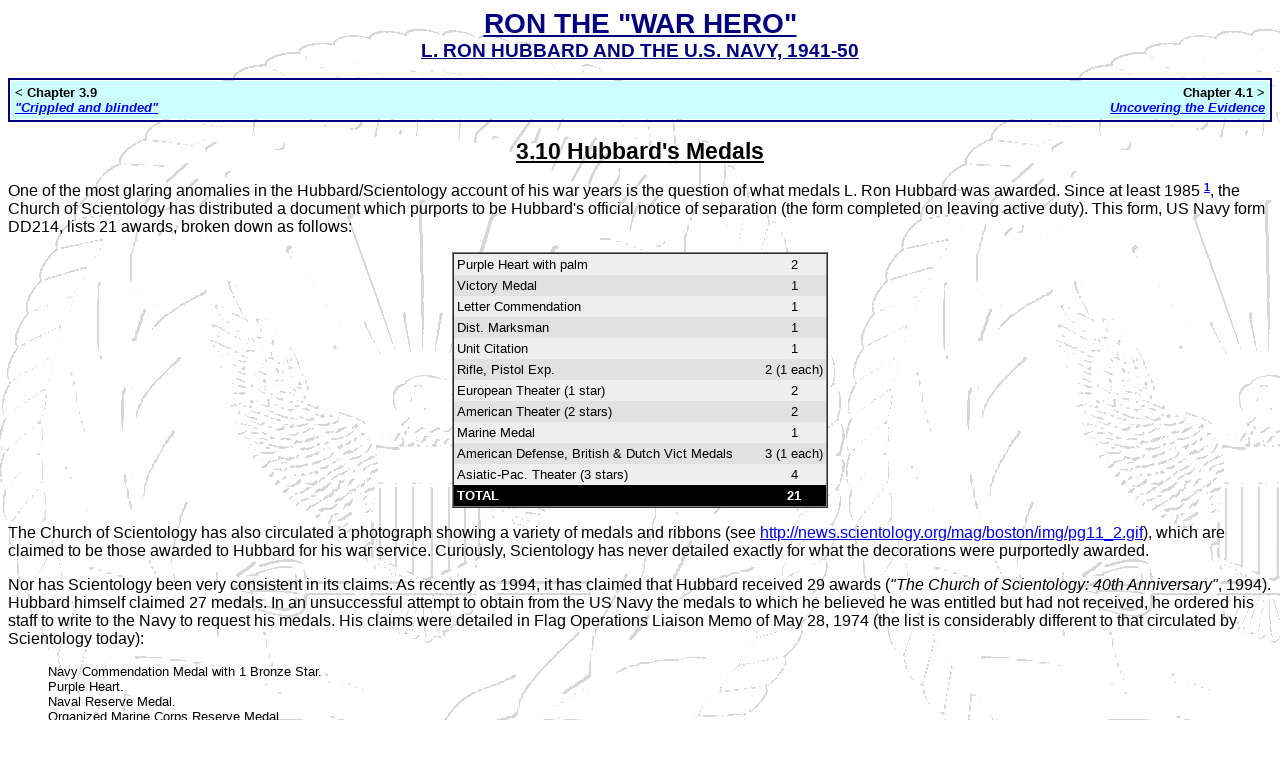

--- FILE ---
content_type: text/html
request_url: https://www.cs.cmu.edu/~dst/Cowen/warhero/medals.htm
body_size: 7482
content:
<html>

<head>
<meta name="GENERATOR" content="Microsoft FrontPage 4.0">
<title>RON THE &quot;WAR HERO&quot; - Hubbard's Medals</title>
</head>

<body bgcolor="#FFFFFF" background="images/usn_bg.gif">

<p align="center"><font color="#000080" face="Verdana,Arial,Swiss"><u><strong><big><big><big>RON
THE &quot;WAR HERO&quot;</big></big></big><small><br>
</small><big>L. RON HUBBARD AND THE U.S. NAVY, 1941-50</big></strong></u></font></p>

<table border="1" width="100%" bordercolor="#000080" cellspacing="0">
  <tr>
    <td width="100%">
      <table border="0" width="100%" cellspacing="0" cellpadding="4" bgcolor="#CCFFFF">
        <tr>
          <td><font face="Arial" size="2"><b>&lt; Chapter 3.9<br>
            <a href="crippled.htm"><i>&quot;Crippled and blinded&quot;</i></a></b></font></td>
          <td>
            <p align="right"><font face="Arial" size="2"><b>Chapter 4.1 &gt;<br>
            <a href="uncovering.htm"><i>Uncovering the Evidence</i></a></b></font></td>
        </tr>
      </table>
    </td>
  </tr>
</table>

<p align="center"><big><big><font face="Verdana,Arial,Swiss"><u><strong>3.10 Hubbard's
Medals</strong></u></font></big></big></p>

<p align="left"><font face="Verdana,Arial,Swiss">One of the most glaring anomalies in the
Hubbard/Scientology account of his war years is the question of what medals L. Ron Hubbard
was awarded. Since at least 1985 <font size="2"><a href="#1"><sup><strong>1</strong></sup></a></font>,
the Church of Scientology has distributed a document which purports to be Hubbard's
official notice of separation (the form completed on leaving active duty). This form, US
Navy form DD214, lists 21 awards, broken down as follows:</font></p>
<div align="center"><center>

<table border="1" cellspacing="0" cellpadding="0">
  <tr>
    <td width="100%"><div align="center"><center><table border="0" cellspacing="0"
    cellpadding="3">
      <tr>
        <td bgcolor="#EEEEEE"><font face="Verdana,Arial,Swiss"><small>Purple Heart with palm</small></font></td>
        <td bgcolor="#EEEEEE" width="20"></td>
        <td bgcolor="#EEEEEE"><p align="center"><font face="Verdana,Arial,Swiss"><small>2</small></font></td>
      </tr>
      <tr>
        <td bgcolor="#E1E1E1"><font face="Verdana,Arial,Swiss"><small>Victory Medal</small></font></td>
        <td width="20" bgcolor="#E1E1E1"></td>
        <td bgcolor="#E1E1E1"><p align="center"><font face="Verdana,Arial,Swiss"><small>1</small></font></td>
      </tr>
      <tr>
        <td bgcolor="#EEEEEE"><font face="Verdana,Arial,Swiss"><small>Letter Commendation</small></font></td>
        <td align="center" bgcolor="#EEEEEE" width="20"></td>
        <td align="center" bgcolor="#EEEEEE"><font face="Verdana,Arial,Swiss"><small>1</small></font></td>
      </tr>
      <tr>
        <td bgcolor="#E1E1E1"><font face="Verdana,Arial,Swiss"><small>Dist. Marksman</small></font></td>
        <td align="center" width="20" bgcolor="#E1E1E1"></td>
        <td align="center" bgcolor="#E1E1E1"><font face="Verdana,Arial,Swiss"><small>1</small></font></td>
      </tr>
      <tr>
        <td bgcolor="#EEEEEE"><font face="Verdana,Arial,Swiss"><small>Unit Citation</small></font></td>
        <td align="center" bgcolor="#EEEEEE" width="20"></td>
        <td align="center" bgcolor="#EEEEEE"><font face="Verdana,Arial,Swiss"><small>1</small></font></td>
      </tr>
      <tr>
        <td bgcolor="#E1E1E1"><font face="Verdana,Arial,Swiss"><small>Rifle, Pistol Exp.</small></font></td>
        <td align="center" width="20" bgcolor="#E1E1E1"></td>
        <td align="center" bgcolor="#E1E1E1"><font face="Verdana,Arial,Swiss"><small>2 (1 each)</small></font></td>
      </tr>
      <tr>
        <td bgcolor="#EEEEEE"><font face="Verdana,Arial,Swiss"><small>European Theater (1 star)</small></font></td>
        <td align="center" bgcolor="#EEEEEE" width="20"></td>
        <td align="center" bgcolor="#EEEEEE"><font face="Verdana,Arial,Swiss"><small>2</small></font></td>
      </tr>
      <tr>
        <td bgcolor="#E1E1E1"><font face="Verdana,Arial,Swiss"><small>American Theater (2 stars)</small></font></td>
        <td align="center" width="20" bgcolor="#E1E1E1"></td>
        <td align="center" bgcolor="#E1E1E1"><font face="Verdana,Arial,Swiss"><small>2</small></font></td>
      </tr>
      <tr>
        <td bgcolor="#EEEEEE"><font face="Verdana,Arial,Swiss"><small>Marine Medal</small></font></td>
        <td align="center" bgcolor="#EEEEEE" width="20"></td>
        <td align="center" bgcolor="#EEEEEE"><font face="Verdana,Arial,Swiss"><small>1</small></font></td>
      </tr>
      <tr>
        <td bgcolor="#E1E1E1"><font face="Verdana,Arial,Swiss"><small>American Defense, British
        &amp; Dutch Vict Medals</small></font></td>
        <td align="center" width="20" bgcolor="#E1E1E1"></td>
        <td align="center" bgcolor="#E1E1E1"><font face="Verdana,Arial,Swiss"><small>3 (1 each)</small></font></td>
      </tr>
      <tr>
        <td bgcolor="#EEEEEE"><font face="Verdana,Arial,Swiss"><small>Asiatic-Pac. Theater (3
        stars)</small></font></td>
        <td align="center" bgcolor="#EEEEEE" width="20"></td>
        <td align="center" bgcolor="#EEEEEE"><font face="Verdana,Arial,Swiss"><small>4</small></font></td>
      </tr>
      <tr>
        <td bgcolor="#000000"><font color="#FFFFFF" face="Verdana,Arial,Swiss"><small><strong>TOTAL</strong></small></font></td>
        <td align="center" bgcolor="#000000" width="20"><font face="Verdana,Arial,Swiss"><small><!--webbot
        bot="HTMLMarkup" startspan -->&nbsp;<!--webbot bot="HTMLMarkup" endspan --></small></font></td>
        <td align="center" bgcolor="#000000"><font color="#FFFFFF" face="Verdana,Arial,Swiss"><small><strong>21</strong></small></font></td>
      </tr>
    </table>
    </center></div></td>
  </tr>
</table>
</center></div>

<p align="left"><font face="Verdana,Arial,Swiss">The Church of Scientology has also
circulated a photograph showing a variety of medals and ribbons (see <a
href="http://news.scientology.org/mag/boston/img/pg11_2.gif">http://news.scientology.org/mag/boston/img/pg11_2.gif</a>),
which are claimed to be those awarded to Hubbard for his war service. Curiously,
Scientology has never detailed exactly for what the decorations were purportedly awarded.</font></p>

<p align="left"><font face="Verdana,Arial,Swiss">Nor has Scientology been very consistent
in its claims. As recently as 1994, it has claimed that Hubbard received 29 awards (<em>&quot;The
Church of Scientology: 40th Anniversary&quot;</em>, 1994). Hubbard himself claimed 27
medals. In an unsuccessful attempt to obtain from the US Navy the medals to which he
believed he was entitled but had not received, he ordered his staff to write to the Navy
to request his medals. His claims were detailed in Flag Operations Liaison Memo of May 28,
1974 (the list is considerably different to that circulated by Scientology today):</font></p>

<blockquote>
  <p align="left"><font face="Verdana,Arial,Swiss"><small>Navy Commendation Medal with 1
  Bronze Star.<br>
  Purple Heart. <br>
  Naval Reserve Medal. <br>
  Organized Marine Corps Reserve Medal. <br>
  (British) The 1939-45 War Medal. <br>
  (French) Medaille Commemorative Fran�aise 1939-45. <br>
  (Netherlands) Bronzen Kruis. <br>
  Philippine Defence with 3 Silver Stars. <br>
  American Defence Service Medal with 1 Bronze Star. <br>
  American Campaign Medal with 2 Bronze Stars. <br>
  Asiatic-Pacific Campaign Medal with 2 Bronze Stars. <br>
  European African Middle Eastern Campaign Medal (ETO Medal) with 1 <br>
  Bronze Star. <br>
  WWII Victory Medal. <br>
  National Defence Medal. <br>
  Armed Forces Reserve Medal. <br>
  Navy Expert Rifleman. <br>
  Navy Expert Pistol Shot. </small></font></p>
</blockquote>

<p align="left"><font face="Verdana,Arial,Swiss">In reply, the Navy observed that
Hubbard's service record showed that he had only been awarded four decorations - the
American Defense Service Medal, American Campaign Medal, Asiatic-Pacific Campaign Medal
and World War 2 Victory Medal - and sent only those four medals back to the Church of
Scientology.</font></p>

<p align="left"><font face="Verdana,Arial,Swiss">The purported notice of separation
distributed by Scientology does <em>not</em> appear in Hubbard's US Navy file.
Instead, a quite different document is present. The only known source for the first
document is the Church of Scientology. Irrespective of the document's or the Church's
merits, this in itself is enough to cast suspicion on its authenticity. The US Navy
document at least has an auditable trail - we know where it has been (in the possession of
the US Navy), we know who produced it (the Bureau of Naval Personnel) and we know how and
when it was obtained (on various occasions through the Freedom of Information Act). The
Church of Scientology has released none of these details about its version of the
document. Any historian would rightly be suspicious of a document with untraceable
origins.</font></p>

<p><font face="Verdana,Arial,Swiss">Analysing the document in details reveal numerous
points which cast doubt on its authenticity. The most obvious is its tally of medals
awarded to Hubbard, which differs greatly from that held in Hubbard's official file. A
close examination shows that Hubbard could not possibly have been awarded some of the
medals listed. (Entries with a @ next to them denote the medals which Hubbard is
officially recorded as having been awarded.) </font>

<ul>
  <li><font color="#FF0000" face="Verdana,Arial,Swiss"><strong>American Defense Medal @</strong></font></li>
</ul>

<blockquote>
  <p><font
  face="Verdana,Arial,Swiss">Full title, the American Defense Service Medal, also
  represented by a ribbon; awarded to all who served during the pre-WW2 Limited National
  Emergency (September 8, 1939 - May 26, 1941) or the Unlimited National Emergency, which
  ran from the Battle of the Atlantic to Pearl Harbor (May 27, 1941 - December 7,
  1941). As Hubbard had been commissioned on July 19, 1941, he qualified for and
  received this medal.</font></p>
</blockquote>

<ul>
  <li><font color="#FF0000" face="Verdana,Arial,Swiss"><strong>American Theater @ (2 stars)</strong></font></li>
</ul>

<blockquote>
  <p><font
  face="Verdana,Arial,Swiss">This is probably the American Theatre of Operations
  medal/ribbon. It was instituted on November 6, 1942 for service between December 7, 1941
  and March 2, 1946, on land or aboard certain ships within the American Theatre of
  Operations, for an aggregate period of one year within the continental United States, or
  for thirty consecutive or sixty non-consecutive days outside the continental limits but
  within the American Theatre of Operations. A star was awarded for certain specified operations
  such as escort duty, anti-submarine actions, etc.</font></p>
  <p><font face="Verdana,Arial,Swiss">Hubbard served in the continental US for all but a few
  months of his four-year naval career. As such, he qualified for and was awarded this
  ribbon. He was not deemed to have qualified for any stars and they do not appear in
  his Navy file. However, contradictory evidence exists on this point. Hubbard's
  second-in-command aboard the <em>USS PC-815</em>, Thomas Moulton, testified in 1984:</font></p>
  <blockquote>
    <p><font face="Verdana,Arial,Swiss"><small>We were allowed, so I was advised, to wear two
    battle stars on our American Theater ribbon which I wore as long as I was in the service.
    I was told that they had been allowed by Washington.</small><br>
    <strong><small>Source: Thomas Moulton testimony, <em>Church of Scientology v. Armstrong</em>,
    1984</small></strong></font></p>
  </blockquote>
  <p><font face="Verdana,Arial,Swiss"><em>Who</em> advised Moulton is not known. It is quite
  possible that Hubbard himself was the source of this information, as he also claimed (but
  was not awarded) two battle stars.</font></p>
</blockquote>

<ul>
  <li><font color="#FF0000" face="Verdana,Arial,Swiss"><strong>Asiatic-Pacific Theater @ (3
    stars)</strong></font></li>
</ul>

<blockquote>
  <p><font
  face="Verdana,Arial,Swiss">Awarded to all officers and enlisted men of the US Armed Forces
  who, between December 7, 1941 and March 2, 1946, served in active duty in the prescribed
  area or upon certain ships. Hubbard qualified for and received this ribbon. </font></p>
  <p><font face="Verdana,Arial,Swiss">One of Hubbard's ships, the <em>USS Algol</em>, won
  two stars in the APAC theatre for April 1-10, 1945 and July 10 - August 3, 1945. Only one
  star was awarded for each engagement; Hubbard would have had to have been in both battles
  to have been awarded both stars. However, Hubbard had left the ship on September 28, 1944
  and was ineligible for the stars. The US Navy and Marine Corps Awards Manual and the
  relevant Ship's Movement Card shows that his other Pacific vessel, the <em>USS PC-815</em>,
  took part in no engagements and was awarded no battle stars. </font></p>
</blockquote>

<ul>
  <li><font color="#FF0000" face="Verdana,Arial,Swiss"><strong>British Victory Medal</strong></font></li>
</ul>

<blockquote>
  <p><font face="Verdana,Arial,Swiss">This medal simply does not exist. It does not appear
  on Hubbard's official file. Furthermore, the British Ministry of Defence has no record of
  a Lt. L. Ron Hubbard ever having been awarded a British decoration.</font></p>
</blockquote>

<ul>
  <li><font color="#FF0000" face="Verdana,Arial,Swiss"><strong>Dist. Marksman</strong></font></li>
</ul>

<blockquote>
  <p><font
  face="Verdana,Arial,Swiss">Presumably &quot;Distinguished Marksman&quot; (<em>right</em>).
  There is no record of Hubbard having been awarded this medal, although it is clearly
  visible in the Church of Scientology's photograph.</font></p>
</blockquote>

<ul>
  <li><font color="#FF0000" face="Verdana,Arial,Swiss"><strong>Dutch Victory Medal</strong></font></li>
</ul>

<blockquote>
  <p><font face="Verdana,Arial,Swiss">Like its supposed British counterpart, this medal
  simply does not exist. It does not appear on Hubbard's official file. </font></p>
</blockquote>

<ul>
  <li><font color="#FF0000" face="Verdana,Arial,Swiss"><strong>European Theater (later)</strong></font></li>
</ul>

<blockquote>
  <p><font
  face="Verdana,Arial,Swiss">Probably the European-Africa-Middle Eastern Campaign Medal.
   Hubbard's service record shows that he did not serve in Europe, Africa or the
  Middle East (in fact, he never even left US coastal waters in the Atlantic). What the
  &quot;later&quot; is supposed to mean is unclear.</font></p>
</blockquote>

<ul>
  <li><font color="#FF0000" face="Verdana,Arial,Swiss"><strong>Letter of Commendation, Unit
    Citation</strong></font></li>
</ul>

<blockquote>
  <p><font
  face="Verdana,Arial,Swiss">Quite what these refer to is unclear.  &quot;Letter of
  Commendation&quot; <em>may</em> refer to the Navy Unit Commendation, established by the
  Secretary of the Navy in December 1944 and awarded to any ship, aircraft, detachment, or
  other unit of the US Navy or Marine Corps which, subsequent to December 6, 1941,
  distinguished itself by outstanding heroism in action against the enemy. Even more
  outstanding heroism was recognised by the Presidential Unit Citation,
  established in February 1942 and awarded for extraordinary heroism in the face of the
  enemy. This may be the &quot;Unit Citation&quot; listed on the document.</font></p>
  <p><font face="Verdana,Arial,Swiss">No record exists of these having been awarded to any
  unit of which Hubbard was a part; there are no mentions of any such awards on Hubbard's
  own conduct reports. Neither Scientology nor Hubbard have detailed to which unit and for
  what the award was bestowed.</font></p>
</blockquote>

<ul>
  <li><font color="#FF0000" face="Verdana,Arial,Swiss"><strong>Marine Medal</strong></font></li>
</ul>

<blockquote>
  <p><font
  face="Verdana,Arial,Swiss">There are several possibilities for this, but the most likely
  is that it represents the Navy and Marine Corps Medal (also represented as a ribbon). This
  was instituted on August 7, 1942 for personnel of the US Navy and Marine Corps who, since
  December 6, 1941, had distinguished themselves by heroism not involving actual combat with
  the enemy. There is no record of Hubbard having been awarded this medal nor, in
  fact, having committed any act of wartime heroism whatsoever.</font></p>
</blockquote>

<ul>
  <li><font color="#FF0000" face="Verdana,Arial,Swiss"><strong>Purple Heart (with palm)</strong></font></li>
</ul>

<blockquote>
  <p><font
  face="Verdana,Arial,Swiss">The modern Purple Heart is of surprisingly recent origins,
  considering its revered status. Originally a short-lived Revolutionary War decoration, it
  was revived in 1932 for the US Army. It was not until September 19, 1942 that it was
  extended to the Navy and Marine Corps. Its eligibility was also changed, so that now it
  was (and still is) awarded exclusively to those killed or wounded as a result of enemy
  action (including frostbite). The palm, rather than a second Purple Heart, is usually
  awarded for further combat-related injuries.</font></p>
  <p><font face="Verdana,Arial,Swiss">Hubbard could not have received this medal for wounds
  received before September 1942 - this is more than six months after he was supposedly
  evacuated from the Pacific as the first returned US Navy casualty from the South Pacific.
  The only combat action recorded in Hubbard's US Navy file was his &quot;battle&quot;
  against two supposed Japanese submarines off Oregon. Neither he nor his crew sustained any
  injuries.</font></p>
</blockquote>

<ul>
  <li><font color="#FF0000" face="Verdana,Arial,Swiss"><strong>Rifle, Pistol Exp. (@)</strong></font></li>
</ul>

<blockquote>
  <p><font face="Verdana,Arial,Swiss">This presumably refers to
      the Navy Expert Pistol Shot and Navy Expert Rifleman
      medals. Both are awarded on attainment of rigidly prescribed marksmanship standards
      established in the Navy Landing Party Manual. Hubbard's filed DD214 indicates that he was awarded these medals though,
  curiously, they are omitted from the current official version of his service record (see <a href="overview.htm">3.1
  - The Navy's View</a>; other than this, the two match).</font></p>
</blockquote>

<ul>
  <li><font color="#FF0000" face="Verdana,Arial,Swiss"><strong>Victory Medal @</strong></font></li>
</ul>

<blockquote>
  <p><font
  face="Verdana,Arial,Swiss">Awarded to all members of the US Armed Forces who served on
  active duty at any time between December 7, 1941 to December 31, 1946. Also awarded to
  members of the Philippine Armed Forces. Hubbard clearly qualified for, and was duly
  awarded, this medal.</font></p>
</blockquote>

<p><font face="Verdana,Arial,Swiss">The record also shows a number of other strange
anomalies: </font>

<ul>
  <li><font color="#FF0000" face="Verdana,Arial,Swiss"><strong>Section 24 - Service (vessels
    and stations served on) - lists &quot;C.O. <em>USS Howland</em>&quot; and &quot;CO <em>USS
    Mist</em>&quot;.</strong></font></li>
</ul>

<blockquote>
  <p><font face="Verdana,Arial,Swiss">The <em>USS Howland</em> does not appear to have
  existed; the United States Naval Vessel Register has no record of the
  vessel. Hubbard's record discloses no association with any vessel by that name.</font></p>
  <p><font face="Verdana,Arial,Swiss">The <em>USS Mist</em> was a motor launch converted
  during World War I into a guard boat. She was returned to her owner in February 1919, when
  Hubbard was only seven years old. She did not serve in World War II. However, Hubbard's
  first command, the <em>USS YP-422</em>, was a converted trawler formerly named <em>Mist</em>.
    She did not carry her civilian name into military life and was given only a hull
  number.</font></p>
</blockquote>

<ul>
  <li><font color="#FF0000" face="Verdana,Arial,Swiss"><strong>Section 35 - Signed by Lt Cdr
    Howard D. Thompson, US Naval Reserve.</strong></font></li>
</ul>

<blockquote>
  <p><font face="Verdana,Arial,Swiss">No officer of this name is listed in the 1944 Register
  of Commissioned and Warrant Officers of the United States Naval Reserve.</font></p>
</blockquote>

<ul>
  <li><font color="#FF0000" face="Verdana,Arial,Swiss"><strong>Section 41 - Non-Service
    education (years successfully completed) - claims that he spent 4 years at college.</strong></font></li>
</ul>

<blockquote>
  <p><font face="Verdana,Arial,Swiss">In fact, Hubbard dropped out of George Washington
  University in 1932 after two years of a three-year course. This fact is recorded on
  Hubbard's Navy personnel file.</font></p>
</blockquote>

<ul>
  <li><font color="#FF0000" face="Verdana,Arial,Swiss"><strong>Section 42 - Degrees - lists
    the award of C.E. (for Civil Engineer).</strong></font></li>
</ul>

<blockquote>
  <p><font face="Verdana,Arial,Swiss">Hubbard never gained an academic qualification due to
  having dropped out of his Civil Engineering course at George Washington University. The US
  Navy was well aware of this - it obtained a copy of his college grades when he joined the
  US Navy in July 1941, and explicitly concluded that he was "deficient in academic educational background." In the early days of Scientology, however, Hubbard liked to add the letters
  &quot;C.E.&quot; to his name on Scientology publications.</font></p>
</blockquote>

<p><font face="Verdana,Arial,Swiss">These inconsistencies - especially the signature of a
non-existent officer - make the authenticity of the document very doubtful. By contrast,
the copy contained in Hubbard's official file does not include any undocumented or
otherwise inexplicable entries. Also, although admittedly a superficial point, the
official copy is much more obviously aged than the nearly pristine document circulated by
the Church of Scientology.</font></p>

<p><font face="Verdana,Arial,Swiss">The most likely explanation for the inconsistencies is
that the document is a clumsy forgery - conceivably cooked up by Scientology
officials but more likely
concocted by Hubbard himself, to support his claims to have been a highly-decorated war
hero. It may be significant that the document was apparently not sent to the US Navy to
support Hubbard's 1974 request for his medals. It is possible that the document was forged
to rebut, for the benefit of his followers, the US Navy's assertion that the four medals
which Hubbard received were the only decorations which he had earned. According to Gerry
Armstrong, formerly custodian of Hubbard's personal papers, Hubbard had in his possession
a number of blank US Navy forms. If this is true then it considerably increases the likelihood
that the forgery was Hubbard's own work.</font></p>

<p><font face="Verdana,Arial,Swiss">As for the 21 decorations shown in the photograph
circulated by Scientology, their origin is a mystery. Hubbard evidently did not have them
in 1974, as his request to the US Navy indicates; the US Navy only sent him four; so where
did the other seventeen come from? The most probable answer - tawdry though it is - is
that Hubbard, or his agents, bought them or had them donated by Scientologist war
veterans, and then claimed falsely that they were his. These claims are still being made
by the Church of Scientology.</font></p>

<hr noshade color="#000080">

<p align="center"><font face="Verdana,Arial,Swiss"><u><strong><small>FOOTNOTES</small></strong></u></font></p>

<p><font face="Verdana,Arial,Swiss"><font size="2"><strong><sup><a name="1">1</a> </sup></strong></font><small>The
first clear reference to this document that I have been able to find has been in
correspondence from Col. L. Fletcher Prouty to the CBS <em>60 Minutes</em> programme,
dated November 6, 1985.</small></font></p>

<hr noshade color="#000080">

<p align="center"><font face="Verdana,Arial,Swiss"><small><u><strong>SOURCE DOCUMENTS</strong></u></small></font></p>

<div align="center">
  <center>

<table border="0" cellpadding="4" width="80%">
  <tr>
    <td width="33%" colspan="3"><font face="Verdana,Arial,Swiss"><strong><small><a name="doc-a">A</a>.
      </small></strong><small><strong> L. Ron Hubbard notice
of separation (US Navy version)</strong></small></font></td>
  </tr>
  <tr>
    <td width="33%" bgcolor="#EEEEEE"><p align="center"><font face="Verdana,Arial,Swiss"><strong><small><small><a href="images/dd214_real.gif">Page
    1</a><br>
      (91 Kb)</small></small></strong></font></td>
    <td width="33%" bgcolor="#EEEEEE">&nbsp;</td>
    <td width="34%" bgcolor="#EEEEEE">&nbsp;</td>
  </tr>
</table>
  </center>
</div>
<div align="center">
  <center>
  <table border="0" cellpadding="4" width="80%">
    <tr>
      <td width="33%" colspan="3"><font face="Verdana,Arial,Swiss"><strong><small><a name="doc-d">B</a>.
        </small></strong><small><strong> L. Ron Hubbard notice
of separation (Scientology version, with explanatory note)</strong></small></font></td>
    </tr>
    <tr>
      <td width="33%" bgcolor="#EEEEEE" align="center">
        <p align="center"><font face="Verdana,Arial,Swiss"><strong><small><small><a href="images/dd214.gif">Page
        1</a><br>
        (55 Kb)</small></small></strong></font></td>
      <td width="33%" bgcolor="#EEEEEE" align="center"><font face="Verdana,Arial,Swiss"><strong><a href="images/dd214exp.gif"><small><small>Page
        2</a><br>
        (45 Kb)</small></small></strong></font></td>
      <td width="34%" bgcolor="#EEEEEE">&nbsp;</td>
    </tr>
    <tr>
      <td width="33%"><font face="Verdana,Arial,Swiss"><small><small><strong>&nbsp;</strong></small></small></font></td>
      <td width="33%"></td>
      <td width="34%"></td>
    </tr>
  </table>
  </center>
</div>
<table border="1" width="100%" bordercolor="#000080" cellspacing="0">
  <tr>
    <td width="100%">
      <table border="0" width="100%" cellspacing="0" cellpadding="4" bgcolor="#CCFFFF">
        <tr>
          <td><font face="Arial" size="2"><b>&lt; Chapter 3.9<br>
            <a href="crippled.htm"><i>&quot;Crippled and blinded&quot;</i></a></b></font></td>
          <td>
            <p align="right"><font face="Arial" size="2"><b>Chapter 4.1 &gt;<br>
            <a href="uncovering.htm"><i>Uncovering the Evidence</i></a></b></font></td>
        </tr>
      </table>
    </td>
  </tr>
</table>
</body>
</html>
